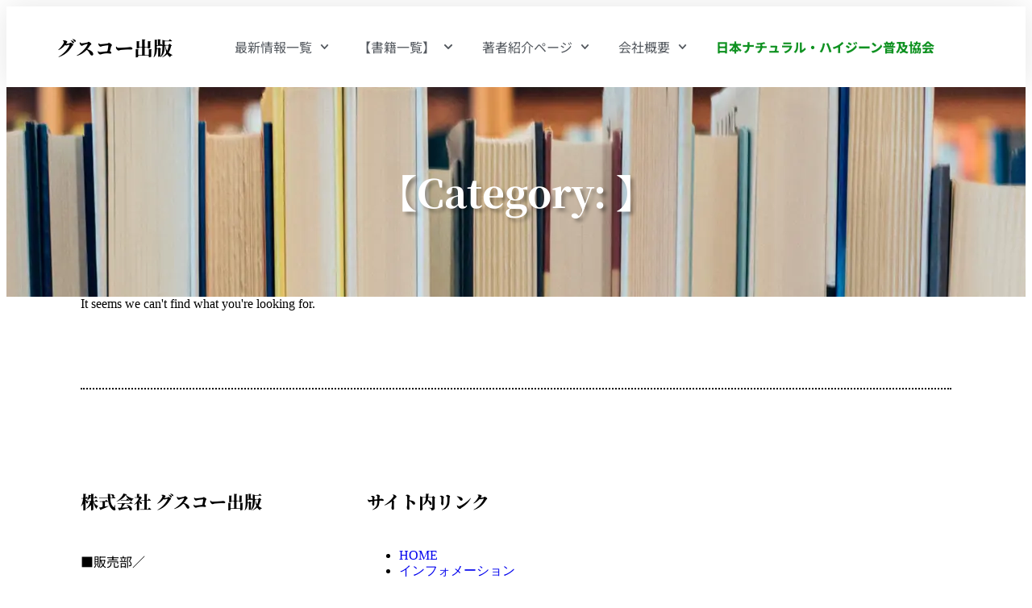

--- FILE ---
content_type: text/css
request_url: https://gsco-publishing.jp/budori/wp-content/uploads/elementor/css/post-1971.css?ver=1769228244
body_size: 1068
content:
.elementor-kit-1971{--e-global-color-primary:#0D7D38;--e-global-color-secondary:#000000;--e-global-color-text:#555555;--e-global-color-accent:#4E15A5;--e-global-color-fa80a90:#D3F787;--e-global-color-4a62138:#F8D755;--e-global-color-7095ebe:#3FEDFF;--e-global-color-fe118b8:#ACABAB;--e-global-color-354f0f7:#FF0000;--e-global-color-20f17b0:#FFFFFF;--e-global-color-2cb931a:#5A25EC;--e-global-color-e0c3278:#E9FAA247;--e-global-typography-primary-font-family:"Noto Sans JP";--e-global-typography-primary-font-size:32px;--e-global-typography-primary-font-weight:700;--e-global-typography-primary-line-height:1.3rem;--e-global-typography-secondary-font-family:"Noto Serif JP";--e-global-typography-secondary-font-size:20px;--e-global-typography-secondary-font-weight:800;--e-global-typography-secondary-line-height:1.5rem;--e-global-typography-text-font-family:"Noto Sans JP";--e-global-typography-text-font-size:16px;--e-global-typography-text-font-weight:400;--e-global-typography-text-line-height:2rem;--e-global-typography-accent-font-family:"Noto Sans JP";--e-global-typography-accent-font-size:16px;--e-global-typography-accent-font-weight:800;--e-global-typography-accent-line-height:1.7px;--e-global-typography-d640fc0-font-family:"Noto Serif TC";--e-global-typography-d640fc0-font-size:32px;--e-global-typography-d640fc0-font-weight:800;--e-global-typography-d640fc0-font-style:normal;--e-global-typography-d640fc0-line-height:1.3em;--e-global-typography-92b8e5d-font-family:"Noto Sans";--e-global-typography-92b8e5d-font-size:20px;--e-global-typography-92b8e5d-font-weight:600;--e-global-typography-92b8e5d-font-style:normal;--e-global-typography-92b8e5d-line-height:1.3em;--e-global-typography-13de56e-font-family:"Noto Serif JP";--e-global-typography-13de56e-font-size:24px;--e-global-typography-13de56e-font-weight:800;--e-global-typography-13de56e-line-height:1.7rem;--e-global-typography-b33f043-font-family:"Noto Sans JP";--e-global-typography-b33f043-font-size:24px;--e-global-typography-b33f043-font-weight:800;--e-global-typography-b33f043-line-height:1.7rem;--e-global-typography-9754045-font-family:"Noto Serif JP";--e-global-typography-9754045-font-size:48px;--e-global-typography-9754045-font-weight:800;--e-global-typography-9754045-line-height:1.3rem;--e-global-typography-817d26b-font-family:"Noto Sans JP";--e-global-typography-817d26b-font-size:38px;--e-global-typography-817d26b-font-weight:700;--e-global-typography-817d26b-line-height:1.5rem;--e-global-typography-5640026-font-family:"Great Vibes";--e-global-typography-5640026-font-size:38px;--e-global-typography-5640026-font-weight:bold;--e-global-typography-5640026-line-height:1.3rem;--e-global-typography-8d2e2e8-font-family:"Noto Serif JP";--e-global-typography-8d2e2e8-font-size:36px;--e-global-typography-8d2e2e8-font-weight:800;--e-global-typography-8d2e2e8-font-style:normal;--e-global-typography-8d2e2e8-line-height:1.5rem;--e-global-typography-8d2e2e8-letter-spacing:-1px;--e-global-typography-842d1c5-font-family:"Noto Serif JP";--e-global-typography-842d1c5-font-size:22px;--e-global-typography-842d1c5-font-weight:800;--e-global-typography-842d1c5-line-height:1.5rem;--e-global-typography-50725fd-font-family:"Noto Sans JP";--e-global-typography-50725fd-font-size:14px;--e-global-typography-50725fd-font-weight:300;--e-global-typography-50725fd-line-height:1.8rem;background-color:var( --e-global-color-20f17b0 );}.elementor-kit-1971 e-page-transition{background-color:#FFBC7D;}.elementor-kit-1971 h2{color:var( --e-global-color-secondary );font-family:var( --e-global-typography-13de56e-font-family ), Sans-serif;font-size:var( --e-global-typography-13de56e-font-size );font-weight:var( --e-global-typography-13de56e-font-weight );line-height:var( --e-global-typography-13de56e-line-height );}.elementor-section.elementor-section-boxed > .elementor-container{max-width:1080px;}.e-con{--container-max-width:1080px;--container-default-padding-top:0px;--container-default-padding-right:0px;--container-default-padding-bottom:0px;--container-default-padding-left:0px;}.elementor-widget:not(:last-child){--kit-widget-spacing:20px;}.elementor-element{--widgets-spacing:20px 20px;--widgets-spacing-row:20px;--widgets-spacing-column:20px;}{}h1.entry-title{display:var(--page-title-display);}@media(max-width:960px){.elementor-kit-1971 h2{font-size:var( --e-global-typography-13de56e-font-size );line-height:var( --e-global-typography-13de56e-line-height );}.elementor-section.elementor-section-boxed > .elementor-container{max-width:1024px;}.e-con{--container-max-width:1024px;}}@media(max-width:767px){.elementor-kit-1971{--e-global-typography-842d1c5-font-size:1.7rem;--e-global-typography-842d1c5-line-height:2.5rem;--e-global-typography-842d1c5-letter-spacing:-1px;}.elementor-kit-1971 h2{font-size:var( --e-global-typography-13de56e-font-size );line-height:var( --e-global-typography-13de56e-line-height );}.elementor-section.elementor-section-boxed > .elementor-container{max-width:767px;}.e-con{--container-max-width:767px;}}/* Start custom CSS */.p-left{
text-indent: -0.5em;
}

.bold{
font-weight:800;
}
.red{
font-weight:700;
color:#ff0000;
}
.sp{
margin:50px 0px 50px 0px;
}
.chu{
color:#0000ff;
font-size:80%;
line-height:1.5em;
}
.ph{
margin:30px 0px 30px 0px;
}

.p-top2{
text-indent: -1.0em;
}/* End custom CSS */

--- FILE ---
content_type: text/css
request_url: https://gsco-publishing.jp/budori/wp-content/uploads/elementor/css/post-4612.css?ver=1769233413
body_size: 2865
content:
.elementor-4612 .elementor-element.elementor-element-3d3da046 > .elementor-container > .elementor-column > .elementor-widget-wrap{align-content:center;align-items:center;}.elementor-4612 .elementor-element.elementor-element-3d3da046 > .elementor-container{max-width:1140px;}.elementor-4612 .elementor-element.elementor-element-3d3da046{box-shadow:0px 0px 38px 0px rgba(0,0,0,0.1);}.elementor-bc-flex-widget .elementor-4612 .elementor-element.elementor-element-7fe65abd.elementor-column .elementor-widget-wrap{align-items:center;}.elementor-4612 .elementor-element.elementor-element-7fe65abd.elementor-column.elementor-element[data-element_type="column"] > .elementor-widget-wrap.elementor-element-populated{align-content:center;align-items:center;}.elementor-4612 .elementor-element.elementor-element-7fe65abd.elementor-column > .elementor-widget-wrap{justify-content:flex-start;}.elementor-4612 .elementor-element.elementor-element-7fe65abd > .elementor-widget-wrap > .elementor-widget:not(.elementor-widget__width-auto):not(.elementor-widget__width-initial):not(:last-child):not(.elementor-absolute){--kit-widget-spacing:-1px;}.elementor-4612 .elementor-element.elementor-element-294931bf{width:auto;max-width:auto;margin:0px 0px calc(var(--kit-widget-spacing, 0px) + 0px) 0px;padding:0px 0px 0px 0px;text-align:left;}.elementor-4612 .elementor-element.elementor-element-294931bf.elementor-element{--align-self:center;--flex-grow:0;--flex-shrink:1;}.elementor-4612 .elementor-element.elementor-element-294931bf .elementor-heading-title{font-family:var( --e-global-typography-13de56e-font-family ), Sans-serif;font-size:var( --e-global-typography-13de56e-font-size );font-weight:var( --e-global-typography-13de56e-font-weight );line-height:var( --e-global-typography-13de56e-line-height );color:var( --e-global-color-secondary );}.elementor-bc-flex-widget .elementor-4612 .elementor-element.elementor-element-ebdf93d.elementor-column .elementor-widget-wrap{align-items:center;}.elementor-4612 .elementor-element.elementor-element-ebdf93d.elementor-column.elementor-element[data-element_type="column"] > .elementor-widget-wrap.elementor-element-populated{align-content:center;align-items:center;}.elementor-4612 .elementor-element.elementor-element-ebdf93d.elementor-column > .elementor-widget-wrap{justify-content:flex-start;}.elementor-4612 .elementor-element.elementor-element-ebdf93d > .elementor-widget-wrap > .elementor-widget:not(.elementor-widget__width-auto):not(.elementor-widget__width-initial):not(:last-child):not(.elementor-absolute){--kit-widget-spacing:8px;}.elementor-4612 .elementor-element.elementor-element-5ec18d4c{width:var( --container-widget-width, 100% );max-width:100%;margin:0px 0px calc(var(--kit-widget-spacing, 0px) + 0px) 0px;padding:0px 0px 0px 0px;--container-widget-width:100%;--container-widget-flex-grow:0;--e-nav-menu-horizontal-menu-item-margin:calc( 4px / 2 );--nav-menu-icon-size:35px;}.elementor-4612 .elementor-element.elementor-element-5ec18d4c.elementor-element{--flex-grow:1;--flex-shrink:0;}.elementor-4612 .elementor-element.elementor-element-5ec18d4c .elementor-menu-toggle{margin:0 auto;background-color:var( --e-global-color-fe118b8 );}.elementor-4612 .elementor-element.elementor-element-5ec18d4c .elementor-nav-menu .elementor-item{font-family:var( --e-global-typography-text-font-family ), Sans-serif;font-size:var( --e-global-typography-text-font-size );font-weight:var( --e-global-typography-text-font-weight );line-height:var( --e-global-typography-text-line-height );}.elementor-4612 .elementor-element.elementor-element-5ec18d4c .elementor-nav-menu--main .elementor-item{color:#54595f;fill:#54595f;padding-left:10px;padding-right:10px;padding-top:34px;padding-bottom:34px;}.elementor-4612 .elementor-element.elementor-element-5ec18d4c .elementor-nav-menu--main .elementor-item:hover,
					.elementor-4612 .elementor-element.elementor-element-5ec18d4c .elementor-nav-menu--main .elementor-item.elementor-item-active,
					.elementor-4612 .elementor-element.elementor-element-5ec18d4c .elementor-nav-menu--main .elementor-item.highlighted,
					.elementor-4612 .elementor-element.elementor-element-5ec18d4c .elementor-nav-menu--main .elementor-item:focus{color:var( --e-global-color-primary );fill:var( --e-global-color-primary );}.elementor-4612 .elementor-element.elementor-element-5ec18d4c .elementor-nav-menu--main:not(.e--pointer-framed) .elementor-item:before,
					.elementor-4612 .elementor-element.elementor-element-5ec18d4c .elementor-nav-menu--main:not(.e--pointer-framed) .elementor-item:after{background-color:var( --e-global-color-accent );}.elementor-4612 .elementor-element.elementor-element-5ec18d4c .e--pointer-framed .elementor-item:before,
					.elementor-4612 .elementor-element.elementor-element-5ec18d4c .e--pointer-framed .elementor-item:after{border-color:var( --e-global-color-accent );}.elementor-4612 .elementor-element.elementor-element-5ec18d4c .e--pointer-framed .elementor-item:before{border-width:2px;}.elementor-4612 .elementor-element.elementor-element-5ec18d4c .e--pointer-framed.e--animation-draw .elementor-item:before{border-width:0 0 2px 2px;}.elementor-4612 .elementor-element.elementor-element-5ec18d4c .e--pointer-framed.e--animation-draw .elementor-item:after{border-width:2px 2px 0 0;}.elementor-4612 .elementor-element.elementor-element-5ec18d4c .e--pointer-framed.e--animation-corners .elementor-item:before{border-width:2px 0 0 2px;}.elementor-4612 .elementor-element.elementor-element-5ec18d4c .e--pointer-framed.e--animation-corners .elementor-item:after{border-width:0 2px 2px 0;}.elementor-4612 .elementor-element.elementor-element-5ec18d4c .e--pointer-underline .elementor-item:after,
					 .elementor-4612 .elementor-element.elementor-element-5ec18d4c .e--pointer-overline .elementor-item:before,
					 .elementor-4612 .elementor-element.elementor-element-5ec18d4c .e--pointer-double-line .elementor-item:before,
					 .elementor-4612 .elementor-element.elementor-element-5ec18d4c .e--pointer-double-line .elementor-item:after{height:2px;}.elementor-4612 .elementor-element.elementor-element-5ec18d4c .elementor-nav-menu--main:not(.elementor-nav-menu--layout-horizontal) .elementor-nav-menu > li:not(:last-child){margin-bottom:4px;}.elementor-4612 .elementor-element.elementor-element-5ec18d4c .elementor-nav-menu--dropdown a, .elementor-4612 .elementor-element.elementor-element-5ec18d4c .elementor-menu-toggle{color:var( --e-global-color-accent );fill:var( --e-global-color-accent );}.elementor-4612 .elementor-element.elementor-element-5ec18d4c .elementor-nav-menu--dropdown{background-color:var( --e-global-color-20f17b0 );border-style:none;}.elementor-4612 .elementor-element.elementor-element-5ec18d4c .elementor-nav-menu--dropdown a:hover,
					.elementor-4612 .elementor-element.elementor-element-5ec18d4c .elementor-nav-menu--dropdown a:focus,
					.elementor-4612 .elementor-element.elementor-element-5ec18d4c .elementor-nav-menu--dropdown a.elementor-item-active,
					.elementor-4612 .elementor-element.elementor-element-5ec18d4c .elementor-nav-menu--dropdown a.highlighted,
					.elementor-4612 .elementor-element.elementor-element-5ec18d4c .elementor-menu-toggle:hover,
					.elementor-4612 .elementor-element.elementor-element-5ec18d4c .elementor-menu-toggle:focus{color:var( --e-global-color-20f17b0 );}.elementor-4612 .elementor-element.elementor-element-5ec18d4c .elementor-nav-menu--dropdown a:hover,
					.elementor-4612 .elementor-element.elementor-element-5ec18d4c .elementor-nav-menu--dropdown a:focus,
					.elementor-4612 .elementor-element.elementor-element-5ec18d4c .elementor-nav-menu--dropdown a.elementor-item-active,
					.elementor-4612 .elementor-element.elementor-element-5ec18d4c .elementor-nav-menu--dropdown a.highlighted{background-color:var( --e-global-color-accent );}.elementor-4612 .elementor-element.elementor-element-5ec18d4c .elementor-nav-menu--dropdown a.elementor-item-active{color:var( --e-global-color-fa80a90 );}.elementor-4612 .elementor-element.elementor-element-5ec18d4c .elementor-nav-menu--dropdown .elementor-item, .elementor-4612 .elementor-element.elementor-element-5ec18d4c .elementor-nav-menu--dropdown  .elementor-sub-item{font-family:var( --e-global-typography-text-font-family ), Sans-serif;font-size:var( --e-global-typography-text-font-size );font-weight:var( --e-global-typography-text-font-weight );}.elementor-4612 .elementor-element.elementor-element-5ec18d4c div.elementor-menu-toggle{color:var( --e-global-color-20f17b0 );}.elementor-4612 .elementor-element.elementor-element-5ec18d4c div.elementor-menu-toggle svg{fill:var( --e-global-color-20f17b0 );}.elementor-4612 .elementor-element.elementor-element-5ec18d4c div.elementor-menu-toggle:hover, .elementor-4612 .elementor-element.elementor-element-5ec18d4c div.elementor-menu-toggle:focus{color:var( --e-global-color-accent );}.elementor-4612 .elementor-element.elementor-element-5ec18d4c div.elementor-menu-toggle:hover svg, .elementor-4612 .elementor-element.elementor-element-5ec18d4c div.elementor-menu-toggle:focus svg{fill:var( --e-global-color-accent );}.elementor-4612 .elementor-element.elementor-element-5ec18d4c .elementor-menu-toggle:hover, .elementor-4612 .elementor-element.elementor-element-5ec18d4c .elementor-menu-toggle:focus{background-color:var( --e-global-color-fa80a90 );}.elementor-bc-flex-widget .elementor-4612 .elementor-element.elementor-element-737af17b.elementor-column .elementor-widget-wrap{align-items:center;}.elementor-4612 .elementor-element.elementor-element-737af17b.elementor-column.elementor-element[data-element_type="column"] > .elementor-widget-wrap.elementor-element-populated{align-content:center;align-items:center;}.elementor-4612 .elementor-element.elementor-element-737af17b > .elementor-element-populated{margin:0px 0px 0px 0px;--e-column-margin-right:0px;--e-column-margin-left:0px;padding:0px 0px 0px 0px;}.elementor-4612 .elementor-element.elementor-element-694ee270 .elementor-menu-toggle{margin:0 auto;}.elementor-4612 .elementor-element.elementor-element-694ee270 .elementor-nav-menu .elementor-item{font-family:var( --e-global-typography-accent-font-family ), Sans-serif;font-size:var( --e-global-typography-accent-font-size );font-weight:var( --e-global-typography-accent-font-weight );line-height:var( --e-global-typography-accent-line-height );}.elementor-4612 .elementor-element.elementor-element-694ee270 .elementor-nav-menu--main .elementor-item{color:#109222;fill:#109222;}.elementor-4612 .elementor-element.elementor-element-694ee270 .elementor-nav-menu--main .elementor-item:hover,
					.elementor-4612 .elementor-element.elementor-element-694ee270 .elementor-nav-menu--main .elementor-item.elementor-item-active,
					.elementor-4612 .elementor-element.elementor-element-694ee270 .elementor-nav-menu--main .elementor-item.highlighted,
					.elementor-4612 .elementor-element.elementor-element-694ee270 .elementor-nav-menu--main .elementor-item:focus{color:#fff;}.elementor-4612 .elementor-element.elementor-element-694ee270 .elementor-nav-menu--main:not(.e--pointer-framed) .elementor-item:before,
					.elementor-4612 .elementor-element.elementor-element-694ee270 .elementor-nav-menu--main:not(.e--pointer-framed) .elementor-item:after{background-color:var( --e-global-color-accent );}.elementor-4612 .elementor-element.elementor-element-694ee270 .e--pointer-framed .elementor-item:before,
					.elementor-4612 .elementor-element.elementor-element-694ee270 .e--pointer-framed .elementor-item:after{border-color:var( --e-global-color-accent );}.elementor-4612 .elementor-element.elementor-element-694ee270 .elementor-nav-menu--dropdown a, .elementor-4612 .elementor-element.elementor-element-694ee270 .elementor-menu-toggle{color:var( --e-global-color-secondary );fill:var( --e-global-color-secondary );}.elementor-4612 .elementor-element.elementor-element-694ee270 .elementor-nav-menu--dropdown a:hover,
					.elementor-4612 .elementor-element.elementor-element-694ee270 .elementor-nav-menu--dropdown a:focus,
					.elementor-4612 .elementor-element.elementor-element-694ee270 .elementor-nav-menu--dropdown a.elementor-item-active,
					.elementor-4612 .elementor-element.elementor-element-694ee270 .elementor-nav-menu--dropdown a.highlighted,
					.elementor-4612 .elementor-element.elementor-element-694ee270 .elementor-menu-toggle:hover,
					.elementor-4612 .elementor-element.elementor-element-694ee270 .elementor-menu-toggle:focus{color:var( --e-global-color-fa80a90 );}.elementor-4612 .elementor-element.elementor-element-694ee270 .elementor-nav-menu--dropdown a:hover,
					.elementor-4612 .elementor-element.elementor-element-694ee270 .elementor-nav-menu--dropdown a:focus,
					.elementor-4612 .elementor-element.elementor-element-694ee270 .elementor-nav-menu--dropdown a.elementor-item-active,
					.elementor-4612 .elementor-element.elementor-element-694ee270 .elementor-nav-menu--dropdown a.highlighted{background-color:var( --e-global-color-accent );}.elementor-4612 .elementor-element.elementor-element-694ee270 .elementor-nav-menu--dropdown .elementor-item, .elementor-4612 .elementor-element.elementor-element-694ee270 .elementor-nav-menu--dropdown  .elementor-sub-item{font-family:var( --e-global-typography-primary-font-family ), Sans-serif;font-size:var( --e-global-typography-primary-font-size );font-weight:var( --e-global-typography-primary-font-weight );}.elementor-4612 .elementor-element.elementor-element-694ee270 .elementor-nav-menu--main > .elementor-nav-menu > li > .elementor-nav-menu--dropdown, .elementor-4612 .elementor-element.elementor-element-694ee270 .elementor-nav-menu__container.elementor-nav-menu--dropdown{margin-top:4px !important;}.elementor-4612 .elementor-element.elementor-element-ce7914a{--display:flex;--flex-direction:row;--container-widget-width:initial;--container-widget-height:100%;--container-widget-flex-grow:1;--container-widget-align-self:stretch;--flex-wrap-mobile:wrap;--margin-top:0px;--margin-bottom:0px;--margin-left:0px;--margin-right:0px;--padding-top:120px;--padding-bottom:120px;--padding-left:0px;--padding-right:0px;}.elementor-4612 .elementor-element.elementor-element-ce7914a:not(.elementor-motion-effects-element-type-background), .elementor-4612 .elementor-element.elementor-element-ce7914a > .elementor-motion-effects-container > .elementor-motion-effects-layer{background-image:url("https://gsco-publishing.jp/budori/wp-content/uploads/2024/04/book-cover-scaled.webp");background-position:center center;}.elementor-4612 .elementor-element.elementor-element-42c43a7{--display:flex;}.elementor-4612 .elementor-element.elementor-element-0e3a67e{text-align:center;}.elementor-4612 .elementor-element.elementor-element-0e3a67e .elementor-heading-title{font-family:var( --e-global-typography-9754045-font-family ), Sans-serif;font-size:var( --e-global-typography-9754045-font-size );font-weight:var( --e-global-typography-9754045-font-weight );line-height:var( --e-global-typography-9754045-line-height );-webkit-text-stroke-color:#000;stroke:#000;text-shadow:4px 4px 4px rgba(0,0,0,0.3);color:var( --e-global-color-20f17b0 );}.elementor-4612 .elementor-element.elementor-element-770065d{--display:flex;--flex-direction:column;--container-widget-width:100%;--container-widget-height:initial;--container-widget-flex-grow:0;--container-widget-align-self:initial;--flex-wrap-mobile:wrap;--margin-top:0px;--margin-bottom:0px;--margin-left:0px;--margin-right:0px;--padding-top:0px;--padding-bottom:0px;--padding-left:0px;--padding-right:0px;}.elementor-4612 .elementor-element.elementor-element-cb42775{--spacer-size:120px;margin:0px 0px calc(var(--kit-widget-spacing, 0px) + 0px) 0px;padding:0px 0px 0px 0px;}.elementor-4612 .elementor-element.elementor-element-cb42775.elementor-element{--flex-grow:1;--flex-shrink:0;}.elementor-4612 .elementor-element.elementor-element-623de0d{--display:flex;--flex-direction:row;--container-widget-width:initial;--container-widget-height:100%;--container-widget-flex-grow:1;--container-widget-align-self:stretch;--flex-wrap-mobile:wrap;}.elementor-4612 .elementor-element.elementor-element-1b3c09a{--display:flex;}.elementor-4612 .elementor-element.elementor-element-fed87ed{--grid-row-gap:35px;margin:0px 0px calc(var(--kit-widget-spacing, 0px) + 0px) 0px;padding:0px 0px 0px 0px;--grid-column-gap:30px;}.elementor-4612 .elementor-element.elementor-element-fed87ed .elementor-posts-container .elementor-post__thumbnail{padding-bottom:calc( 0.5 * 100% );}.elementor-4612 .elementor-element.elementor-element-fed87ed:after{content:"0.5";}.elementor-4612 .elementor-element.elementor-element-fed87ed .elementor-post__thumbnail__link{width:100%;}.elementor-4612 .elementor-element.elementor-element-fed87ed .elementor-post__meta-data span + span:before{content:"•";}.elementor-4612 .elementor-element.elementor-element-fed87ed .elementor-post__text{margin-top:20px;}.elementor-4612 .elementor-element.elementor-element-fed87ed .elementor-post__badge{right:0;}.elementor-4612 .elementor-element.elementor-element-fed87ed .elementor-post__card .elementor-post__badge{background-color:var( --e-global-color-primary );margin:20px;}.elementor-4612 .elementor-element.elementor-element-fed87ed .elementor-pagination{text-align:center;}body:not(.rtl) .elementor-4612 .elementor-element.elementor-element-fed87ed .elementor-pagination .page-numbers:not(:first-child){margin-left:calc( 10px/2 );}body:not(.rtl) .elementor-4612 .elementor-element.elementor-element-fed87ed .elementor-pagination .page-numbers:not(:last-child){margin-right:calc( 10px/2 );}body.rtl .elementor-4612 .elementor-element.elementor-element-fed87ed .elementor-pagination .page-numbers:not(:first-child){margin-right:calc( 10px/2 );}body.rtl .elementor-4612 .elementor-element.elementor-element-fed87ed .elementor-pagination .page-numbers:not(:last-child){margin-left:calc( 10px/2 );}.elementor-4612 .elementor-element.elementor-element-7efbd32{--display:flex;--flex-direction:column;--container-widget-width:100%;--container-widget-height:initial;--container-widget-flex-grow:0;--container-widget-align-self:initial;--flex-wrap-mobile:wrap;}.elementor-4612 .elementor-element.elementor-element-59abf7f{--display:flex;}.elementor-4612 .elementor-element.elementor-element-fae5b04{--divider-border-style:dotted;--divider-color:#000;--divider-border-width:1.5px;margin:80px 0px calc(var(--kit-widget-spacing, 0px) + 80px) 0px;}.elementor-4612 .elementor-element.elementor-element-fae5b04 .elementor-divider-separator{width:100%;}.elementor-4612 .elementor-element.elementor-element-fae5b04 .elementor-divider{padding-block-start:15px;padding-block-end:15px;}@media(min-width:768px){.elementor-4612 .elementor-element.elementor-element-7fe65abd{width:18%;}.elementor-4612 .elementor-element.elementor-element-ebdf93d{width:52%;}.elementor-4612 .elementor-element.elementor-element-737af17b{width:29.305%;}}@media(max-width:960px){.elementor-4612 .elementor-element.elementor-element-3d3da046{padding:20px 20px 20px 20px;}.elementor-4612 .elementor-element.elementor-element-294931bf .elementor-heading-title{font-size:var( --e-global-typography-13de56e-font-size );line-height:var( --e-global-typography-13de56e-line-height );}.elementor-4612 .elementor-element.elementor-element-5ec18d4c .elementor-nav-menu .elementor-item{font-size:var( --e-global-typography-text-font-size );line-height:var( --e-global-typography-text-line-height );}.elementor-4612 .elementor-element.elementor-element-5ec18d4c .elementor-nav-menu--dropdown .elementor-item, .elementor-4612 .elementor-element.elementor-element-5ec18d4c .elementor-nav-menu--dropdown  .elementor-sub-item{font-size:var( --e-global-typography-text-font-size );}.elementor-4612 .elementor-element.elementor-element-694ee270 .elementor-nav-menu .elementor-item{font-size:var( --e-global-typography-accent-font-size );line-height:var( --e-global-typography-accent-line-height );}.elementor-4612 .elementor-element.elementor-element-694ee270 .elementor-nav-menu--dropdown .elementor-item, .elementor-4612 .elementor-element.elementor-element-694ee270 .elementor-nav-menu--dropdown  .elementor-sub-item{font-size:var( --e-global-typography-primary-font-size );}.elementor-4612 .elementor-element.elementor-element-0e3a67e .elementor-heading-title{font-size:var( --e-global-typography-9754045-font-size );line-height:var( --e-global-typography-9754045-line-height );}}@media(max-width:767px){.elementor-4612 .elementor-element.elementor-element-3d3da046{padding:020px 020px 020px 020px;}.elementor-bc-flex-widget .elementor-4612 .elementor-element.elementor-element-7fe65abd.elementor-column .elementor-widget-wrap{align-items:flex-start;}.elementor-4612 .elementor-element.elementor-element-7fe65abd.elementor-column.elementor-element[data-element_type="column"] > .elementor-widget-wrap.elementor-element-populated{align-content:flex-start;align-items:flex-start;}.elementor-4612 .elementor-element.elementor-element-7fe65abd.elementor-column > .elementor-widget-wrap{justify-content:center;}.elementor-4612 .elementor-element.elementor-element-294931bf{text-align:center;}.elementor-4612 .elementor-element.elementor-element-294931bf .elementor-heading-title{font-size:var( --e-global-typography-13de56e-font-size );line-height:var( --e-global-typography-13de56e-line-height );}.elementor-4612 .elementor-element.elementor-element-ebdf93d{width:100%;}.elementor-bc-flex-widget .elementor-4612 .elementor-element.elementor-element-ebdf93d.elementor-column .elementor-widget-wrap{align-items:flex-end;}.elementor-4612 .elementor-element.elementor-element-ebdf93d.elementor-column.elementor-element[data-element_type="column"] > .elementor-widget-wrap.elementor-element-populated{align-content:flex-end;align-items:flex-end;}.elementor-4612 .elementor-element.elementor-element-ebdf93d.elementor-column > .elementor-widget-wrap{justify-content:flex-end;}.elementor-4612 .elementor-element.elementor-element-ebdf93d > .elementor-widget-wrap > .elementor-widget:not(.elementor-widget__width-auto):not(.elementor-widget__width-initial):not(:last-child):not(.elementor-absolute){--kit-widget-spacing:27px;}.elementor-4612 .elementor-element.elementor-element-5ec18d4c{margin:16px 0px calc(var(--kit-widget-spacing, 0px) + -8px) 0px;padding:16px 0px -2px 0px;--e-nav-menu-horizontal-menu-item-margin:calc( 64px / 2 );--nav-menu-icon-size:35px;}.elementor-4612 .elementor-element.elementor-element-5ec18d4c .elementor-nav-menu .elementor-item{font-size:var( --e-global-typography-text-font-size );line-height:var( --e-global-typography-text-line-height );}.elementor-4612 .elementor-element.elementor-element-5ec18d4c .e--pointer-framed .elementor-item:before{border-width:12px;}.elementor-4612 .elementor-element.elementor-element-5ec18d4c .e--pointer-framed.e--animation-draw .elementor-item:before{border-width:0 0 12px 12px;}.elementor-4612 .elementor-element.elementor-element-5ec18d4c .e--pointer-framed.e--animation-draw .elementor-item:after{border-width:12px 12px 0 0;}.elementor-4612 .elementor-element.elementor-element-5ec18d4c .e--pointer-framed.e--animation-corners .elementor-item:before{border-width:12px 0 0 12px;}.elementor-4612 .elementor-element.elementor-element-5ec18d4c .e--pointer-framed.e--animation-corners .elementor-item:after{border-width:0 12px 12px 0;}.elementor-4612 .elementor-element.elementor-element-5ec18d4c .e--pointer-underline .elementor-item:after,
					 .elementor-4612 .elementor-element.elementor-element-5ec18d4c .e--pointer-overline .elementor-item:before,
					 .elementor-4612 .elementor-element.elementor-element-5ec18d4c .e--pointer-double-line .elementor-item:before,
					 .elementor-4612 .elementor-element.elementor-element-5ec18d4c .e--pointer-double-line .elementor-item:after{height:12px;}.elementor-4612 .elementor-element.elementor-element-5ec18d4c .elementor-nav-menu--main .elementor-item{padding-left:25px;padding-right:25px;padding-top:24px;padding-bottom:24px;}.elementor-4612 .elementor-element.elementor-element-5ec18d4c .elementor-nav-menu--main:not(.elementor-nav-menu--layout-horizontal) .elementor-nav-menu > li:not(:last-child){margin-bottom:64px;}.elementor-4612 .elementor-element.elementor-element-5ec18d4c .elementor-nav-menu--dropdown .elementor-item, .elementor-4612 .elementor-element.elementor-element-5ec18d4c .elementor-nav-menu--dropdown  .elementor-sub-item{font-size:var( --e-global-typography-text-font-size );}.elementor-4612 .elementor-element.elementor-element-5ec18d4c .elementor-nav-menu--dropdown a{padding-left:0px;padding-right:0px;padding-top:18px;padding-bottom:18px;}.elementor-4612 .elementor-element.elementor-element-5ec18d4c .elementor-nav-menu--main > .elementor-nav-menu > li > .elementor-nav-menu--dropdown, .elementor-4612 .elementor-element.elementor-element-5ec18d4c .elementor-nav-menu__container.elementor-nav-menu--dropdown{margin-top:12px !important;}.elementor-4612 .elementor-element.elementor-element-5ec18d4c .elementor-menu-toggle{border-width:0px;border-radius:8px;}.elementor-4612 .elementor-element.elementor-element-694ee270 .elementor-nav-menu .elementor-item{font-size:var( --e-global-typography-accent-font-size );line-height:var( --e-global-typography-accent-line-height );}.elementor-4612 .elementor-element.elementor-element-694ee270 .elementor-nav-menu--dropdown .elementor-item, .elementor-4612 .elementor-element.elementor-element-694ee270 .elementor-nav-menu--dropdown  .elementor-sub-item{font-size:var( --e-global-typography-primary-font-size );}.elementor-4612 .elementor-element.elementor-element-694ee270{--nav-menu-icon-size:22px;}.elementor-4612 .elementor-element.elementor-element-0e3a67e .elementor-heading-title{font-size:var( --e-global-typography-9754045-font-size );line-height:var( --e-global-typography-9754045-line-height );}.elementor-4612 .elementor-element.elementor-element-cb42775{--spacer-size:50px;}.elementor-4612 .elementor-element.elementor-element-623de0d{--content-width:90%;}.elementor-4612 .elementor-element.elementor-element-fed87ed .elementor-posts-container .elementor-post__thumbnail{padding-bottom:calc( 0.5 * 100% );}.elementor-4612 .elementor-element.elementor-element-fed87ed:after{content:"0.5";}.elementor-4612 .elementor-element.elementor-element-fed87ed .elementor-post__thumbnail__link{width:100%;}.elementor-4612 .elementor-element.elementor-element-fae5b04{margin:0px 0px calc(var(--kit-widget-spacing, 0px) + 0px) 0px;}.elementor-4612 .elementor-element.elementor-element-fae5b04 .elementor-divider{padding-block-start:2px;padding-block-end:2px;}}